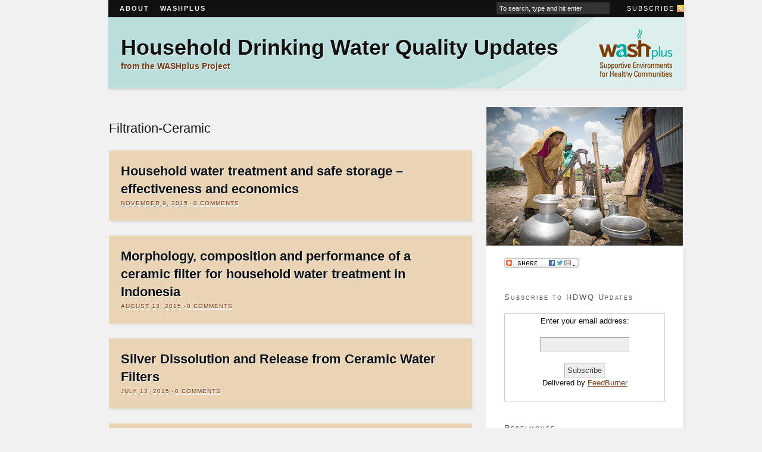

--- FILE ---
content_type: text/html
request_url: https://washplusblog.fhi360.org/drinkingwaterupdates/category/treatment-methods/filtration-ceramic/index.html
body_size: 11052
content:
<!DOCTYPE html PUBLIC "-//W3C//DTD XHTML 1.0 Strict//EN" "http://www.w3.org/TR/xhtml1/DTD/xhtml1-strict.dtd">
<html xmlns="http://www.w3.org/1999/xhtml" dir="ltr" lang="en-US" xmlns:fb="http://ogp.me/ns/fb#" xmlns:addthis="http://www.addthis.com/help/api-spec" >

<!-- Mirrored from blogs.washplus.org/drinkingwaterupdates/category/treatment-methods/filtration-ceramic/ by HTTrack Website Copier/3.x [XR&CO'2014], Thu, 15 Sep 2016 18:34:11 GMT -->
<!-- Added by HTTrack --><meta http-equiv="content-type" content="text/html;charset=UTF-8" /><!-- /Added by HTTrack -->
<head profile="http://gmpg.org/xfn/11">
<meta http-equiv="Content-Type" content="text/html; charset=UTF-8" />
<title>Filtration-Ceramic — Household Drinking Water Quality Updates</title>
<meta name="robots" content="noodp, noydir" />
<link rel="stylesheet" href="../../../wp-content/themes/thesis_18/style184f.css?111011-194040" type="text/css" media="screen, projection" />
<link rel="stylesheet" href="../../../wp-content/themes/thesis_18/custom/layout184f.css?111011-194040" type="text/css" media="screen, projection" />
<!--[if lte IE 8]><link rel="stylesheet" href="http://blogs.washplus.org/drinkingwaterupdates/wp-content/themes/thesis_18/lib/css/ie.css?111011-194040" type="text/css" media="screen, projection" /><![endif]-->
<link rel="stylesheet" href="../../../wp-content/themes/thesis_18/custom/custom184f.css?111011-194040" type="text/css" media="screen, projection" />
<link rel="canonical" href="index.html" />
<link rel="alternate" type="application/rss+xml" title="Household Drinking Water Quality Updates RSS Feed" href="../../../feed/index.html" />
<link rel="pingback" href="../../../xmlrpc.php" />
<link rel="EditURI" type="application/rsd+xml" title="RSD" href="../../../xmlrpc0db0.php?rsd" />
<link rel="alternate" type="application/rss+xml" title="Household Drinking Water Quality Updates &raquo; Filtration-Ceramic Category Feed" href="feed/index.html" />
<link rel='stylesheet' id='output-css'  href='../../../wp-content/plugins/addthis/css/outputaeb9.css?ver=3.1.4' type='text/css' media='all' />
<script type='text/javascript' src='../../../wp-includes/js/l10na17a.js?ver=20101110'></script>
<script type='text/javascript' src='../../../wp-includes/js/jquery/jqueryc2d0.js?ver=1.4.4'></script>
<script type='text/javascript' src='../../../wp-content/plugins/google-analyticator/external-tracking.min6fb3.js?ver=6.1.3'></script>
	<style type="text/css">.recentcomments a{display:inline !important;padding:0 !important;margin:0 !important;}</style>
<!-- Google Analytics Tracking by Google Analyticator 6.1.3: http://ronaldheft.com/code/analyticator/ -->
<script type="text/javascript">
	var analyticsFileTypes = [''];
	var analyticsEventTracking = 'enabled';
</script>
<script type="text/javascript">
	var _gaq = _gaq || [];
	_gaq.push(['_setAccount', 'UA-24155337-3']);
	_gaq.push(['_trackPageview']);

	(function() {
		var ga = document.createElement('script'); ga.type = 'text/javascript'; ga.async = true;
		ga.src = ('https:' == document.location.protocol ? 'https://ssl' : 'http://www') + '.google-analytics.com/ga.js';
		var s = document.getElementsByTagName('script')[0]; s.parentNode.insertBefore(ga, s);
	})();
</script>
</head>
<body class="custom cat_filtration-ceramic">
<div id="container">
<div id="page">
	<div id="header">
<ul class="menu">
<li class="tab tab-1"><a href="../../../about/index.html" title="Contacts">About</a></li>
<li class="tab tab-2"><a href="../../../washplus/index.html" title="WASHplus">WASHplus</a></li>
<li class="rss"><a href="../../../feed/index.html" title="Household Drinking Water Quality Updates RSS Feed" rel="nofollow">Subscribe</a></li>
	<li class="search"><form method="get" class="search_form" action="https://sp.fhi360.org/Pages/WASHPLUSBLOG.aspx">
	<p>
		<input class="text_input" type="text" value="To search, type and hit enter" name="k" id="s" onfocus="if (this.value == 'To search, type and hit enter') {this.value = '';}" onblur="if (this.value == '') {this.value = 'To search, type and hit enter';}" />
		<input type="hidden" id="searchsubmit" value="Search" />
	</p>
</form>
</li>
</ul>
		<p id="logo"><a href="../../../index.html">Household Drinking Water Quality Updates</a></p>
		<p id="tagline">from the WASHplus Project</p>
<a href="http://www.washplus.org/" target="_blank"><div style="float:right;background:none;height:80px;width:140px;margin-top:-70px;"></div></a>	</div>
	<div id="content_box">
		<div id="content" class="hfeed">

			<div id="archive_intro">
				<h1>Filtration-Ceramic</h1>
			</div>
			<div class="post-4909 post type-post status-publish format-standard hentry category-filtration-biosand category-filtration-ceramic category-sodis post_box top" id="post-4909">
				<div class="headline_area">
					<h2 class="entry-title"><a href="../../../../blogs.washplus.org/drinkingwaterupdates/2015/11/household-water-treatment-and-safe-storage-–-effectiveness-and-economics/index.html" rel="bookmark" title="Permanent link to Household water treatment and safe storage – effectiveness and economics">Household water treatment and safe storage – effectiveness and economics</a></h2>
					<p class="headline_meta"><abbr class="published" title="2015-11-09">November 9, 2015</abbr> &middot; <span><a href="../../../../blogs.washplus.org/drinkingwaterupdates/2015/11/household-water-treatment-and-safe-storage-–-effectiveness-and-economics/index.html#comments" rel="nofollow">0 comments</a></span></p>
				</div>
			</div>

			<div class="post-4900 post type-post status-publish format-standard hentry category-filtration-ceramic tag-indonesia post_box" id="post-4900">
				<div class="headline_area">
					<h2 class="entry-title"><a href="../../../2015/08/morphology-composition-and-performance-of-a-ceramic-filter-for-household-water-treatment-in-indonesia/index.html" rel="bookmark" title="Permanent link to Morphology, composition and performance of a ceramic filter for household water treatment in Indonesia">Morphology, composition and performance of a ceramic filter for household water treatment in Indonesia</a></h2>
					<p class="headline_meta"><abbr class="published" title="2015-08-13">August 13, 2015</abbr> &middot; <span><a href="../../../2015/08/morphology-composition-and-performance-of-a-ceramic-filter-for-household-water-treatment-in-indonesia/index.html#comments" rel="nofollow">0 comments</a></span></p>
				</div>
			</div>

			<div class="post-4875 post type-post status-publish format-standard hentry category-filtration-ceramic post_box" id="post-4875">
				<div class="headline_area">
					<h2 class="entry-title"><a href="../../../2015/07/silver-dissolution-and-release-from-ceramic-water-filters/index.html" rel="bookmark" title="Permanent link to Silver Dissolution and Release from Ceramic Water Filters">Silver Dissolution and Release from Ceramic Water Filters</a></h2>
					<p class="headline_meta"><abbr class="published" title="2015-07-13">July 13, 2015</abbr> &middot; <span><a href="../../../2015/07/silver-dissolution-and-release-from-ceramic-water-filters/index.html#comments" rel="nofollow">0 comments</a></span></p>
				</div>
			</div>

			<div class="post-4816 post type-post status-publish format-standard hentry category-filtration-ceramic tag-haiti post_box" id="post-4816">
				<div class="headline_area">
					<h2 class="entry-title"><a href="../../../2015/05/development-of-improved-low-cost-ceramic-water-filters-for-viral-removal-in-the-haitian-context/index.html" rel="bookmark" title="Permanent link to Development of improved low-cost ceramic water filters for viral removal in the Haitian context">Development of improved low-cost ceramic water filters for viral removal in the Haitian context</a></h2>
					<p class="headline_meta"><abbr class="published" title="2015-05-18">May 18, 2015</abbr> &middot; <span><a href="../../../2015/05/development-of-improved-low-cost-ceramic-water-filters-for-viral-removal-in-the-haitian-context/index.html#comments" rel="nofollow">0 comments</a></span></p>
				</div>
			</div>

			<div class="post-4641 post type-post status-publish format-standard hentry category-filtration-ceramic post_box" id="post-4641">
				<div class="headline_area">
					<h2 class="entry-title"><a href="../../../2014/12/critical-parameters-in-the-production-of-ceramic-pot-filters-for-household-water-treatment-in-developing-countries/index.html" rel="bookmark" title="Permanent link to Critical parameters in the production of ceramic pot filters for household water treatment in developing countries">Critical parameters in the production of ceramic pot filters for household water treatment in developing countries</a></h2>
					<p class="headline_meta"><abbr class="published" title="2014-12-31">December 31, 2014</abbr> &middot; <span><a href="../../../2014/12/critical-parameters-in-the-production-of-ceramic-pot-filters-for-household-water-treatment-in-developing-countries/index.html#comments" rel="nofollow">0 comments</a></span></p>
				</div>
			</div>

			<div class="post-4614 post type-post status-publish format-standard hentry category-filtration-ceramic post_box" id="post-4614">
				<div class="headline_area">
					<h2 class="entry-title"><a href="../../../2014/12/comparison-of-three-household-water-treatment-technologies-in-san-mateo-ixtatan-guatemala/index.html" rel="bookmark" title="Permanent link to Comparison of Three Household Water Treatment Technologies in San Mateo Ixtatán, Guatemala">Comparison of Three Household Water Treatment Technologies in San Mateo Ixtatán, Guatemala</a></h2>
					<p class="headline_meta"><abbr class="published" title="2014-12-02">December 2, 2014</abbr> &middot; <span><a href="../../../2014/12/comparison-of-three-household-water-treatment-technologies-in-san-mateo-ixtatan-guatemala/index.html#comments" rel="nofollow">0 comments</a></span></p>
				</div>
			</div>

			<div class="post-4456 post type-post status-publish format-standard hentry category-filtration-ceramic post_box" id="post-4456">
				<div class="headline_area">
					<h2 class="entry-title"><a href="../../../2014/07/removal-of-asiii-and-asv-in-surface-modified-ceramic-filters/index.html" rel="bookmark" title="Permanent link to Removal of As(III) and As(V) in surface modified ceramic filters">Removal of As(III) and As(V) in surface modified ceramic filters</a></h2>
					<p class="headline_meta"><abbr class="published" title="2014-07-28">July 28, 2014</abbr> &middot; <span><a href="../../../2014/07/removal-of-asiii-and-asv-in-surface-modified-ceramic-filters/index.html#comments" rel="nofollow">0 comments</a></span></p>
				</div>
			</div>

			<div class="post-4372 post type-post status-publish format-standard hentry category-filtration-ceramic tag-hivaids tag-south-africa post_box" id="post-4372">
				<div class="headline_area">
					<h2 class="entry-title"><a href="../../../2014/06/ceramic-water-filters-impregnated-with-silver-nanoparticles-as-a-point-of-use-water-treatment-intervention-for-hiv-positive-individuals/index.html" rel="bookmark" title="Permanent link to Ceramic water filters impregnated with silver nanoparticles as a point-of-use water-treatment intervention for HIV-positive individuals">Ceramic water filters impregnated with silver nanoparticles as a point-of-use water-treatment intervention for HIV-positive individuals</a></h2>
					<p class="headline_meta"><abbr class="published" title="2014-06-25">June 25, 2014</abbr> &middot; <span><a href="../../../2014/06/ceramic-water-filters-impregnated-with-silver-nanoparticles-as-a-point-of-use-water-treatment-intervention-for-hiv-positive-individuals/index.html#comments" rel="nofollow">0 comments</a></span></p>
				</div>
			</div>

			<div class="post-4312 post type-post status-publish format-standard hentry category-filtration-ceramic tag-indonesia tag-nazava-filter post_box" id="post-4312">
				<div class="headline_area">
					<h2 class="entry-title"><a href="../../../2014/05/filters-for-the-world-pou-filters-provide-clean-water-for-developing-nations/index.html" rel="bookmark" title="Permanent link to Filters for the World: POU filters provide clean water for developing nations">Filters for the World: POU filters provide clean water for developing nations</a></h2>
					<p class="headline_meta"><abbr class="published" title="2014-05-06">May 6, 2014</abbr> &middot; <span><a href="../../../2014/05/filters-for-the-world-pou-filters-provide-clean-water-for-developing-nations/index.html#comments" rel="nofollow">1 comment</a></span></p>
				</div>
			</div>

			<div class="post-4088 post type-post status-publish format-standard hentry category-filtration-ceramic post_box" id="post-4088">
				<div class="headline_area">
					<h2 class="entry-title"><a href="../../../2014/01/modeling-the-sustainability-of-a-ceramic-water-filter-intervention/index.html" rel="bookmark" title="Permanent link to Modeling the sustainability of a ceramic water filter intervention">Modeling the sustainability of a ceramic water filter intervention</a></h2>
					<p class="headline_meta"><abbr class="published" title="2014-01-23">January 23, 2014</abbr> &middot; <span><a href="../../../2014/01/modeling-the-sustainability-of-a-ceramic-water-filter-intervention/index.html#comments" rel="nofollow">0 comments</a></span></p>
				</div>
			</div>

			<div class="prev_next">
				<p class="previous"><a href="page/2/index.html" >&larr; Previous Entries</a></p>
			</div>

		</div>

		<div id="sidebars">
			<div id="multimedia_box" class="image_box">
				<div id="image_box">
<img src="../../../wp-content/themes/thesis_18/custom/rotator/sidebar_photo.jpg" alt="sidebar_photo.jpg" />
				</div>
			</div>
			<div id="sidebar_1" class="sidebar">
				<ul class="sidebar_list">
<li class="widget atwidget" id="addthis-widget-3"><div><a class="addthis_button" href="http://addthis.com/bookmark.php?v=300" ><img src="../../../../cache.addthis.com/cachefly/static/btn/v2/lg-share-en.gif" width="125" height="16" alt="Bookmark and Share" style="border:0"/></a></div></li><li class="widget thesis_widget_subscriptions" id="subscriptions">
<h3>Subscribe to HDWQ Updates</h3>
<p><form style="border:1px solid #ccc;padding:3px;text-align:center;" action="http://feedburner.google.com/fb/a/mailverify" method="post" target="popupwindow" onsubmit="window.open('http://feedburner.google.com/fb/a/mailverify?uri=drinkingwaterupdates', 'popupwindow', 'scrollbars=yes,width=550,height=520');return true"><p>Enter your email address:</p><p><input type="text" style="width:140px" name="email"/></p><input type="hidden" value="drinkingwaterupdates" name="uri"/><input type="hidden" name="loc" value="en_US"/><input type="submit" value="Subscribe" /><p>Delivered by <a href="http://feedburner.google.com/" target="_blank">FeedBurner</a></p></form></p>
</li>
<li class="widget widget_text" id="text-6"><h3>Rebelmouse</h3>			<div class="textwidget"><a href="https://www.rebelmouse.com/washplusinfo/"><img src="../../../../www.rebelmouse.com/static/img/resources/follow-me-logo.png"></a></div>
		</li>		<li class="widget widget_recent_entries" id="recent-posts-3">		<h3>Recent Posts</h3>		<ul>
				<li><a href="../../../2016/07/thank-you-for-supporting-washplus/index.html" title="Thank you for supporting WASHplus!">Thank you for supporting WASHplus!</a></li>
				<li><a href="../../../2016/03/participatory-workshop-on-water-supply-and-treatment-for-developing-communities/index.html" title="Participatory workshop on water supply and treatment for developing communities">Participatory workshop on water supply and treatment for developing communities</a></li>
				<li><a href="../../../2016/03/randomized-controlled-trial-of-hospital-based-hygiene-and-water-treatment-intervention-to-reduce-cholera/index.html" title="Randomized Controlled Trial of Hospital Based Hygiene and Water Treatment Intervention to Reduce Cholera">Randomized Controlled Trial of Hospital Based Hygiene and Water Treatment Intervention to Reduce Cholera</a></li>
				<li><a href="../../../2016/01/zika-virus-infection-in-mexico/index.html" title="Zika virus infection in Mexico">Zika virus infection in Mexico</a></li>
				<li><a href="../../../2016/01/solar-powered-atm-delivers-safe-drinking-water-to-ugandan-community/index.html" title="Solar-powered ATM delivers safe drinking water to Ugandan community">Solar-powered ATM delivers safe drinking water to Ugandan community</a></li>
				<li><a href="../../../2016/01/suwasa-pathway-for-urban-water/index.html" title="SUWASA Pathway for Urban Water">SUWASA Pathway for Urban Water</a></li>
				<li><a href="../../../../blogs.washplus.org/drinkingwaterupdates/2015/11/household-water-treatment-and-safe-storage-–-effectiveness-and-economics/index.html" title="Household water treatment and safe storage – effectiveness and economics">Household water treatment and safe storage – effectiveness and economics</a></li>
				<li><a href="../../../2015/10/innovative-wash-interventions-to-prevent-cholera/index.html" title="Innovative WASH interventions to prevent cholera">Innovative WASH interventions to prevent cholera</a></li>
				<li><a href="../../../2015/08/acceptability-and-use-of-portable-drinking-water-and-hand-washing-stations-in-health-care-facilities-and-their-impact-on-patient-hygiene-practices/index.html" title="Acceptability and Use of Portable Drinking Water and Hand Washing Stations in Health Care Facilities and Their Impact on Patient Hygiene Practices">Acceptability and Use of Portable Drinking Water and Hand Washing Stations in Health Care Facilities and Their Impact on Patient Hygiene Practices</a></li>
				<li><a href="../../../2015/08/morphology-composition-and-performance-of-a-ceramic-filter-for-household-water-treatment-in-indonesia/index.html" title="Morphology, composition and performance of a ceramic filter for household water treatment in Indonesia">Morphology, composition and performance of a ceramic filter for household water treatment in Indonesia</a></li>
				<li><a href="../../../2015/08/perception-of-drinking-water-safety-and-factors-influencing-acceptance-and-sustainability-of-a-water-quality-intervention-in-rural-southern-india/index.html" title="Perception of drinking water safety and factors influencing acceptance and sustainability of a water quality intervention in rural southern India">Perception of drinking water safety and factors influencing acceptance and sustainability of a water quality intervention in rural southern India</a></li>
				<li><a href="../../../2015/08/safe-water-ii-the-paradigm-shift-in-the-approach-to-household-water-treatment-systems/index.html" title="Safe Water II &#8211; The paradigm shift in the approach to household water treatment systems">Safe Water II &#8211; The paradigm shift in the approach to household water treatment systems</a></li>
				<li><a href="../../../2015/08/effectiveness-of-emergency-water-treatment-practices-in-refugee-camps-in-south-sudan/index.html" title="Effectiveness of emergency water treatment practices in refugee camps in South Sudan">Effectiveness of emergency water treatment practices in refugee camps in South Sudan</a></li>
				<li><a href="../../../../blogs.washplus.org/drinkingwaterupdates/2015/07/determinants-of-caregivers’-use-and-adoption-of/index.html" title="Determinants of Caregivers’ Use and Adoption of Household Water Chlorination: A Qualitative Study with Peri-urban Communities in the Peruvian Amazon">Determinants of Caregivers’ Use and Adoption of Household Water Chlorination: A Qualitative Study with Peri-urban Communities in the Peruvian Amazon</a></li>
				<li><a href="../../../2015/07/coping-with-household-water-scarcity-in-the-savannah-today-implications-for-health-and-climate-change-into-the-future/index.html" title="Coping with household water scarcity in the savannah today: Implications for health and climate change into the future">Coping with household water scarcity in the savannah today: Implications for health and climate change into the future</a></li>
				</ul>
		</li><li class="widget widget_archive" id="archives-3"><h3>Archives</h3>		<select name="archive-dropdown" onchange='document.location.href=this.options[this.selectedIndex].value;'> <option value="">Select Month</option> 	<option value='../../../2016/07/index.html'> July 2016 &nbsp;(1)</option>
	<option value='../../../2016/03/index.html'> March 2016 &nbsp;(2)</option>
	<option value='../../../2016/01/index.html'> January 2016 &nbsp;(3)</option>
	<option value='../../../2015/11/index.html'> November 2015 &nbsp;(1)</option>
	<option value='../../../2015/10/index.html'> October 2015 &nbsp;(1)</option>
	<option value='../../../2015/08/index.html'> August 2015 &nbsp;(5)</option>
	<option value='../../../2015/07/index.html'> July 2015 &nbsp;(7)</option>
	<option value='../../../2015/06/index.html'> June 2015 &nbsp;(2)</option>
	<option value='../../../2015/05/index.html'> May 2015 &nbsp;(16)</option>
	<option value='../../../2015/04/index.html'> April 2015 &nbsp;(11)</option>
	<option value='../../../2015/03/index.html'> March 2015 &nbsp;(13)</option>
	<option value='../../../2015/02/index.html'> February 2015 &nbsp;(9)</option>
	<option value='../../../2015/01/index.html'> January 2015 &nbsp;(4)</option>
	<option value='../../../2014/12/index.html'> December 2014 &nbsp;(11)</option>
	<option value='../../../2014/11/index.html'> November 2014 &nbsp;(5)</option>
	<option value='../../../2014/10/index.html'> October 2014 &nbsp;(4)</option>
	<option value='../../../2014/09/index.html'> September 2014 &nbsp;(7)</option>
	<option value='../../../2014/08/index.html'> August 2014 &nbsp;(17)</option>
	<option value='../../../2014/07/index.html'> July 2014 &nbsp;(18)</option>
	<option value='../../../2014/06/index.html'> June 2014 &nbsp;(8)</option>
	<option value='../../../2014/05/index.html'> May 2014 &nbsp;(6)</option>
	<option value='../../../2014/04/index.html'> April 2014 &nbsp;(17)</option>
	<option value='../../../2014/03/index.html'> March 2014 &nbsp;(10)</option>
	<option value='../../../2014/02/index.html'> February 2014 &nbsp;(15)</option>
	<option value='../../../2014/01/index.html'> January 2014 &nbsp;(13)</option>
	<option value='../../../2013/12/index.html'> December 2013 &nbsp;(16)</option>
	<option value='../../../2013/11/index.html'> November 2013 &nbsp;(4)</option>
	<option value='../../../2013/10/index.html'> October 2013 &nbsp;(9)</option>
	<option value='../../../2013/09/index.html'> September 2013 &nbsp;(9)</option>
	<option value='../../../2013/08/index.html'> August 2013 &nbsp;(16)</option>
	<option value='../../../2013/07/index.html'> July 2013 &nbsp;(18)</option>
	<option value='../../../2013/06/index.html'> June 2013 &nbsp;(15)</option>
	<option value='../../../2013/05/index.html'> May 2013 &nbsp;(20)</option>
	<option value='../../../2013/04/index.html'> April 2013 &nbsp;(9)</option>
	<option value='../../../2013/03/index.html'> March 2013 &nbsp;(18)</option>
	<option value='../../../2013/02/index.html'> February 2013 &nbsp;(16)</option>
	<option value='../../../2013/01/index.html'> January 2013 &nbsp;(20)</option>
	<option value='../../../2012/12/index.html'> December 2012 &nbsp;(13)</option>
	<option value='../../../2012/11/index.html'> November 2012 &nbsp;(8)</option>
	<option value='../../../2012/10/index.html'> October 2012 &nbsp;(22)</option>
	<option value='../../../2012/09/index.html'> September 2012 &nbsp;(23)</option>
	<option value='../../../2012/08/index.html'> August 2012 &nbsp;(22)</option>
	<option value='../../../2012/07/index.html'> July 2012 &nbsp;(21)</option>
	<option value='../../../2012/06/index.html'> June 2012 &nbsp;(16)</option>
	<option value='../../../2012/05/index.html'> May 2012 &nbsp;(29)</option>
	<option value='../../../2012/04/index.html'> April 2012 &nbsp;(23)</option>
	<option value='../../../2012/03/index.html'> March 2012 &nbsp;(21)</option>
	<option value='../../../2012/02/index.html'> February 2012 &nbsp;(12)</option>
	<option value='../../../2012/01/index.html'> January 2012 &nbsp;(23)</option>
	<option value='../../../2011/12/index.html'> December 2011 &nbsp;(28)</option>
	<option value='../../../2011/11/index.html'> November 2011 &nbsp;(6)</option>
 </select>
</li><li class="widget widget_categories" id="categories-3"><h3>Categories</h3>		<ul>
	<li class="cat-item cat-item-547"><a href="../../filtration-charcoal/index.html" title="View all posts filed under Filtration-Charcoal">Filtration-Charcoal</a> (1)
</li>
	<li class="cat-item cat-item-429"><a href="../../hygienic-aspects/index.html" title="View all posts filed under Hygienic Aspects">Hygienic Aspects</a> (129)
<ul class='children'>
	<li class="cat-item cat-item-505"><a href="../../hygienic-aspects/water-quality-hygienic-aspects/index.html" title="View all posts filed under Water quality">Water quality</a> (76)
</li>
	<li class="cat-item cat-item-430"><a href="../../hygienic-aspects/water-storage/index.html" title="View all posts filed under Water storage">Water storage</a> (38)
</li>
</ul>
</li>
	<li class="cat-item cat-item-423 current-cat-parent"><a href="../index.html" title="View all posts filed under Treatment Methods">Treatment Methods</a> (206)
<ul class='children'>
	<li class="cat-item cat-item-431"><a href="../aquatabs/index.html" title="View all posts filed under Aquatabs">Aquatabs</a> (1)
</li>
	<li class="cat-item cat-item-426"><a href="../boiling-water/index.html" title="View all posts filed under Boiling Water">Boiling Water</a> (12)
</li>
	<li class="cat-item cat-item-604"><a href="../charcoal/index.html" title="View all posts filed under Charcoal">Charcoal</a> (1)
</li>
	<li class="cat-item cat-item-473"><a href="../chitisan/index.html" title="View all posts filed under Chitosan">Chitosan</a> (3)
</li>
	<li class="cat-item cat-item-424"><a href="../chlorination/index.html" title="View all posts filed under Chlorination">Chlorination</a> (33)
</li>
	<li class="cat-item cat-item-537"><a href="../filtration-biochar/index.html" title="View all posts filed under Filtration-Biochar">Filtration-Biochar</a> (1)
</li>
	<li class="cat-item cat-item-434"><a href="../filtration-biosand/index.html" title="View all posts filed under Filtration-Biosand">Filtration-Biosand</a> (35)
</li>
	<li class="cat-item cat-item-487"><a href="../filtration-bucket/index.html" title="View all posts filed under Filtration-Bucket">Filtration-Bucket</a> (2)
</li>
	<li class="cat-item cat-item-768"><a href="../filtration-carbon/index.html" title="View all posts filed under Filtration-Carbon">Filtration-Carbon</a> (1)
</li>
	<li class="cat-item cat-item-427 current-cat"><a href="index.html" title="View all posts filed under Filtration-Ceramic">Filtration-Ceramic</a> (38)
</li>
	<li class="cat-item cat-item-732"><a href="../filtration-char/index.html" title="View all posts filed under Filtration-Char">Filtration-Char</a> (3)
</li>
	<li class="cat-item cat-item-591"><a href="../filtration-mineral-pot/index.html" title="View all posts filed under Filtration-Mineral Pot">Filtration-Mineral Pot</a> (1)
</li>
	<li class="cat-item cat-item-667"><a href="../filtration-nanofilter/index.html" title="View all posts filed under Filtration-Nanofilter">Filtration-Nanofilter</a> (7)
</li>
	<li class="cat-item cat-item-449"><a href="../filtration-slow-sand/index.html" title="View all posts filed under Filtration-Slow Sand">Filtration-Slow Sand</a> (5)
</li>
	<li class="cat-item cat-item-428"><a href="../flocculantdisinfectant-powder/index.html" title="View all posts filed under Flocculant/Disinfectant Powder">Flocculant/Disinfectant Powder</a> (5)
</li>
	<li class="cat-item cat-item-458"><a href="../lifestraw/index.html" title="View all posts filed under Lifestraw">Lifestraw</a> (2)
</li>
	<li class="cat-item cat-item-445"><a href="../moringa-oleifera/index.html" title="View all posts filed under Moringa oleifera">Moringa oleifera</a> (14)
</li>
	<li class="cat-item cat-item-471"><a href="../nanotechnology/index.html" title="View all posts filed under Nanotechnology">Nanotechnology</a> (4)
</li>
	<li class="cat-item cat-item-453"><a href="../sari-cloth/index.html" title="View all posts filed under Sari-cloth">Sari-cloth</a> (3)
</li>
	<li class="cat-item cat-item-420"><a href="../sodis/index.html" title="View all posts filed under Solar Disinfection (SODIS)">Solar Disinfection (SODIS)</a> (43)
</li>
	<li class="cat-item cat-item-725"><a href="../ultraviolet-disinfection-treatment-methods/index.html" title="View all posts filed under Ultraviolet disinfection">Ultraviolet disinfection</a> (4)
</li>
</ul>
</li>
	<li class="cat-item cat-item-1"><a href="../../uncategorized/index.html" title="View all posts filed under Uncategorized">Uncategorized</a> (316)
</li>
		</ul>
</li><li class="widget widget_recent_comments" id="recent-comments-3"><h3>Recent Comments</h3><ul id="recentcomments"><li class="recentcomments">Raine Jacob on <a href="../../../2012/06/indigenous-water-filtration-technique-in-rural-areas-of-assam-a-study-on-iron-removal-by-bamboo-charcoals/index.html#comment-149674">Indigenous Water Filtration Technique in Rural Areas of Assam: A Study on Iron Removal by Bamboo Charcoals</a></li><li class="recentcomments"><a href='http://www.deltarosystems.com/' rel='external nofollow' class='url'>Sonia Mishra</a> on <a href="../../../2012/01/market-potential-analysis-for-water-purifier-using-nanotechnology-for-the-bottom-of-pyramid-market/index.html#comment-148721">Market potential analysis for water purifier using nanotechnology for the bottom of pyramid market</a></li><li class="recentcomments"><a href='https://pureaguablog.wordpress.com/' rel='external nofollow' class='url'>Chris</a> on <a href="../../../2015/06/what-factors-affect-sustained-adoption-of-safe-water-hygiene-and-sanitation-technologies/index.html#comment-146675">What factors affect sustained adoption of safe water, hygiene and sanitation technologies?</a></li><li class="recentcomments">Rose Ojwang on <a href="../../../2012/12/water-business-kit-kenya-a-guide-to-starting-your-own-water-treatment-and-vending-business/index.html#comment-146004">Water Business Kit Kenya: A guide to starting your own water treatment and vending business</a></li><li class="recentcomments"><a href='http://www.facebook.com/profile.php?id=100003469725124' rel='external nofollow' class='url'>Gabriele</a> on <a href="../../../2014/10/methods-to-make-chlorine-solution-in-ebola-emergencies/index.html#comment-142367">Methods to Make Chlorine Solution in Ebola Emergencies</a></li></ul></li><li class="widget widget_tag_cloud" id="tag_cloud-3"><h3>Tags</h3><div class="tagcloud"><a href='../../../tag/arsenic/index.html' class='tag-link-511' title='7 topics' style='font-size: 10.745098039216pt;'>arsenic</a>
<a href='../../../tag/bangladesh/index.html' class='tag-link-432' title='22 topics' style='font-size: 17.058823529412pt;'>Bangladesh</a>
<a href='../../../tag/behavior-change/index.html' class='tag-link-481' title='14 topics' style='font-size: 14.588235294118pt;'>behavior change</a>
<a href='../../../tag/cambodia/index.html' class='tag-link-435' title='19 topics' style='font-size: 16.235294117647pt;'>Cambodia</a>
<a href='../../../tag/carbon-credits/index.html' class='tag-link-558' title='4 topics' style='font-size: 8pt;'>carbon credits</a>
<a href='../../../tag/cawst/index.html' class='tag-link-595' title='4 topics' style='font-size: 8pt;'>CAWST</a>
<a href='../../../tag/chlorine-dispensers/index.html' class='tag-link-586' title='6 topics' style='font-size: 10.058823529412pt;'>chlorine dispensers</a>
<a href='../../../tag/cholera/index.html' class='tag-link-461' title='17 topics' style='font-size: 15.686274509804pt;'>cholera</a>
<a href='../../../tag/diarrhea/index.html' class='tag-link-436' title='6 topics' style='font-size: 10.058823529412pt;'>diarrhea</a>
<a href='../../../tag/diarrheal-disease/index.html' class='tag-link-625' title='4 topics' style='font-size: 8pt;'>diarrheal disease</a>
<a href='../../../tag/diarrheal-diseases/index.html' class='tag-link-488' title='24 topics' style='font-size: 17.607843137255pt;'>diarrheal diseases</a>
<a href='../../../tag/ecuador/index.html' class='tag-link-497' title='5 topics' style='font-size: 9.0980392156863pt;'>Ecuador</a>
<a href='../../../tag/ethiopia/index.html' class='tag-link-514' title='11 topics' style='font-size: 13.21568627451pt;'>Ethiopia</a>
<a href='../../../tag/ghana/index.html' class='tag-link-493' title='15 topics' style='font-size: 14.862745098039pt;'>Ghana</a>
<a href='../../../tag/haiti/index.html' class='tag-link-462' title='12 topics' style='font-size: 13.627450980392pt;'>Haiti</a>
<a href='../../../tag/handwashing/index.html' class='tag-link-519' title='33 topics' style='font-size: 19.392156862745pt;'>handwashing</a>
<a href='../../../tag/health-impacts/index.html' class='tag-link-444' title='9 topics' style='font-size: 12.117647058824pt;'>health impacts</a>
<a href='../../../tag/hivaids/index.html' class='tag-link-469' title='18 topics' style='font-size: 15.960784313725pt;'>HIV/AIDS</a>
<a href='../../../tag/hygiene/index.html' class='tag-link-520' title='10 topics' style='font-size: 12.666666666667pt;'>hygiene</a>
<a href='../../../tag/hygiene-behavior/index.html' class='tag-link-480' title='5 topics' style='font-size: 9.0980392156863pt;'>hygiene behavior</a>
<a href='../../../tag/india/index.html' class='tag-link-441' title='30 topics' style='font-size: 18.843137254902pt;'>India</a>
<a href='../../../tag/indonesia/index.html' class='tag-link-440' title='7 topics' style='font-size: 10.745098039216pt;'>Indonesia</a>
<a href='../../../tag/kenya/index.html' class='tag-link-421' title='51 topics' style='font-size: 22pt;'>Kenya</a>
<a href='../../../tag/malawi/index.html' class='tag-link-419' title='7 topics' style='font-size: 10.745098039216pt;'>Malawi</a>
<a href='../../../tag/mali/index.html' class='tag-link-628' title='4 topics' style='font-size: 8pt;'>Mali</a>
<a href='../../../tag/monitoring/index.html' class='tag-link-618' title='9 topics' style='font-size: 12.117647058824pt;'>monitoring</a>
<a href='../../../tag/nigeria/index.html' class='tag-link-437' title='7 topics' style='font-size: 10.745098039216pt;'>Nigeria</a>
<a href='../../../tag/pakistan/index.html' class='tag-link-439' title='7 topics' style='font-size: 10.745098039216pt;'>Pakistan</a>
<a href='../../../tag/path/index.html' class='tag-link-538' title='6 topics' style='font-size: 10.058823529412pt;'>PATH</a>
<a href='../../../tag/peru/index.html' class='tag-link-552' title='4 topics' style='font-size: 8pt;'>Peru</a>
<a href='../../../tag/rwanda/index.html' class='tag-link-688' title='4 topics' style='font-size: 8pt;'>Rwanda</a>
<a href='../../../tag/sachet-water/index.html' class='tag-link-494' title='6 topics' style='font-size: 10.058823529412pt;'>sachet water</a>
<a href='../../../tag/south-africa/index.html' class='tag-link-459' title='12 topics' style='font-size: 13.627450980392pt;'>South Africa</a>
<a href='../../../tag/sustainability/index.html' class='tag-link-620' title='4 topics' style='font-size: 8pt;'>sustainability</a>
<a href='../../../tag/tanzania/index.html' class='tag-link-466' title='8 topics' style='font-size: 11.43137254902pt;'>Tanzania</a>
<a href='../../../tag/uganda/index.html' class='tag-link-531' title='7 topics' style='font-size: 10.745098039216pt;'>Uganda</a>
<a href='../../../tag/usaid/index.html' class='tag-link-418' title='5 topics' style='font-size: 9.0980392156863pt;'>USAID</a>
<a href='../../../tag/vietnam/index.html' class='tag-link-484' title='5 topics' style='font-size: 9.0980392156863pt;'>Vietnam</a>
<a href='../../../tag/wash-in-schools/index.html' class='tag-link-569' title='9 topics' style='font-size: 12.117647058824pt;'>WASH in schools</a>
<a href='../../../tag/water-carrying/index.html' class='tag-link-617' title='4 topics' style='font-size: 8pt;'>water carrying</a>
<a href='../../../tag/water-quality/index.html' class='tag-link-467' title='9 topics' style='font-size: 12.117647058824pt;'>water quality</a>
<a href='../../../tag/water-quality-monitoring/index.html' class='tag-link-533' title='4 topics' style='font-size: 8pt;'>water quality monitoring</a>
<a href='../../../tag/webinars/index.html' class='tag-link-557' title='4 topics' style='font-size: 8pt;'>webinars</a>
<a href='../../../tag/willingness-to-pay/index.html' class='tag-link-546' title='5 topics' style='font-size: 9.0980392156863pt;'>willingness to pay</a>
<a href='../../../tag/zambia/index.html' class='tag-link-438' title='5 topics' style='font-size: 9.0980392156863pt;'>Zambia</a></div>
</li><li class="widget widget_links" id="linkcat-2"><h3>Links</h3>
	<ul class='xoxo blogroll'>
<li><a href="http://www.aquaya.org/">Aquaya</a></li>
<li><a href="http://www.cawst.org/">Centre for Affordable Water &amp; Sanitation Technology (CAWST)</a></li>
<li><a href="http://web.mit.edu/watsan/">Massachusetts Institute of Technology (MIT) &#8211; Safe Water</a></li>
<li><a href="http://www.path.org/projects/safe_water.php">PATH Safe Water Project</a></li>
<li><a href="http://www.pghsi.com/pghsi/safewater/">Proctor &amp; Gamble &#8211; Safe Drinking Water</a></li>
<li><a href="http://www.cdc.gov/safewater/">SafeWater System (SWS) &#8211; Centers for Disease Control &amp; Prevention</a></li>
<li><a href="http://www.silverceramicsystems.com/">Silver Ceramic Systems</a></li>
<li><a href="http://www.sodis.ch/index_EN">SODIS &#8211; Solar Water Disinfection</a></li>
<li><a href="http://www.washplus.org/">WASHplus</a></li>
<li><a href="../../../../innovation/index.html">WASHplus Innovation Exchange</a></li>
<li><a href="http://sanitationupdates.wordpress.com/">WASHplus/IRC Sanitation Updates</a></li>
<li><a href="../../../2012/08/who-hwts-network-presentations-resources/index.html">WHO HWTS Network Presentations &amp; Resources</a></li>

	</ul>
</li>
<li class="widget widget_text" id="text-4"><h3>Funded by</h3>			<div class="textwidget"><img src="../../../../iaqupdates/wp-content/uploads/2012/07/usaid.png"></div>
		</li><li class="widget widget_text" id="text-5"><h3>Implemented by</h3>			<div class="textwidget"><p><img src="../../../../iaqupdates/wp-content/uploads/2011/07/FHI360new.jpg"></p>
</div>
		</li>				</ul>
			</div>
		</div>
	</div>
	<div id="footer">
    <div id="header"></div>
<script type="text/javascript">if (typeof(addthis_share) == "undefined"){ addthis_share = {"url_transforms":{"shorten":{"twitter":"bitly"}},"shorteners":{"bitly":""}};}

var addthis_config = {"data_track_clickback":false,"data_track_addressbar":false,"data_track_textcopy":false,"ui_atversion":"300"};
var addthis_product = 'wpp';
</script><script type="text/javascript" src="../../../../s7.addthis.com/js/300/addthis_widget.js#pubid=3027f0d6974d8ecc8b8f3690cfa99852"></script><!--wp_footer-->	</div>
</div>
</div>
<!--[if lte IE 8]>
<div id="ie_clear"></div>
<![endif]-->
<script>
  (function(i,s,o,g,r,a,m){i['GoogleAnalyticsObject']=r;i[r]=i[r]||function(){
  (i[r].q=i[r].q||[]).push(arguments)},i[r].l=1*new Date();a=s.createElement(o),
  m=s.getElementsByTagName(o)[0];a.async=1;a.src=g;m.parentNode.insertBefore(a,m)
  })(window,document,'script','../../../../../www.google-analytics.com/analytics.js','ga');

  ga('create', 'UA-43004749-1', 'washplus.org');
  ga('send', 'pageview');

</script>
</body>

<!-- Mirrored from blogs.washplus.org/drinkingwaterupdates/category/treatment-methods/filtration-ceramic/ by HTTrack Website Copier/3.x [XR&CO'2014], Thu, 15 Sep 2016 18:34:11 GMT -->
</html>

--- FILE ---
content_type: text/css
request_url: https://washplusblog.fhi360.org/drinkingwaterupdates/wp-content/themes/thesis_18/custom/custom184f.css?111011-194040
body_size: 880
content:
/* LAYOUT */

.custom #image_box img {
    margin: 0 auto;
    width: auto;
    height: auto;
	border:0;
}
.custom #image_box {border:0;}
.custom #multimedia_box {border:0;padding:0;background:none;margin:0;}

#footer {margin-left:-7px;}
#content_box {
	margin-top:50px;
}

#multimedia_box, .image_box, #image_box {
	border:0;
}

div.post_box {
	background-color:#fff;
	-moz-box-shadow: 4px 4px 0 0 #e7e7e7;
	-webkit-box-shadow: 4px 4px 0 0 #e7e7e7;
	box-shadow: 4px 4px 0 0 #e7e7e7;
	margin-bottom:25px;
	padding:0;
}

div.headline_area {
	background: #ead4b6;
	padding:20px;
	text-shadow: 1px 1px 0px #fff;
}
p.headline_meta, p.headline_meta a {
	color:#7b3d1a;
}

h2.entry-title, h1.entry-title {
	font-weight:bold;
}

div.entry-content {
	padding:0 20px 20px 20px;
}
div.entry-content img {
	border:3px solid #eee;
}

div.sidebar {
	background-color:#fff;
	-moz-box-shadow: 4px 4px 0 0 #e7e7e7;
	-webkit-box-shadow: 4px 4px 0 0 #e7e7e7;
	box-shadow: 4px 4px 0 0 #e7e7e7;
	padding:20px;
}

ul.menu {
	background-color:#111;
	margin: -22px 0px 20px -11px;
	width:957px;
	border-bottom:1px solid #000;
	padding-left:10px
}
ul.menu li.tab a {font-weight:bold;}

div#header {
	background:url('images/headerbg.png') #badedb no-repeat right bottom;
	-moz-box-shadow: 4px 4px 0 0 #e7e7e7;
	-webkit-box-shadow: 4px 4px 0 0 #e7e7e7;
	box-shadow: 4px 4px 0 0 #e7e7e7;
	margin-left:10px;
	width:945px;
	height:105px;
	margin-bottom:-20px;
}

p#logo {
	padding-left:10px;
	text-shadow: 1px 1px 0px #fff;
	padding-top:10px;
}

h1#tagline, p#tagline {
	padding-left:10px;
	color:#7b3d1a;
	text-shadow: 1px 1px 0px #fff;
}
h1#tagline, p#tagline {
	font-weight:bold;}

/* SEARCH */

.custom li.search {
	float:right;
	margin-right:20px;
	margin-top:4px;
	position:relative;
}

.custom li.search input[type="text"],
    .custom li.search input[type="submit"] {
	width:185px;
	height:20px;
	font-size:11px;
	background-color:#333;
	border:0;
	padding-left:5px;
	color:#eee;
}